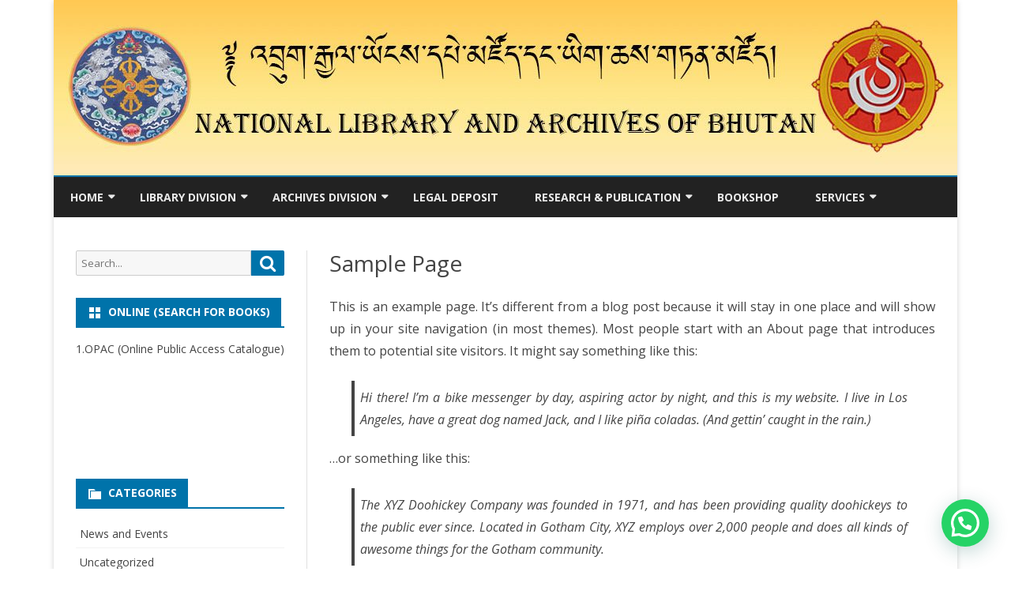

--- FILE ---
content_type: text/html; charset=UTF-8
request_url: https://www.library.gov.bt/sample-page/
body_size: 61612
content:
<!DOCTYPE html>
<html lang="en-US">
<head>
<meta charset="UTF-8" />
<meta name="viewport" content="width=device-width" />
<meta name="google-site-verification" content="hWDLiPFcTsU4fLTCvnUtaUvBMsoOt8SUdBU04zHR2oY" />
<meta name="google-site-verification" content="OaD57K7QkP6EcMiO-H1bbLLXS7T19z9DhEoaP-Rnzh4" />
<link rel="profile" href="http://gmpg.org/xfn/11" />
<link rel="pingback" href="https://www.library.gov.bt/xmlrpc.php" />
<title>Sample Page &#8211; The National Library and Archives of Bhutan</title>
<meta name='robots' content='max-image-preview:large' />
<link rel='dns-prefetch' href='//fonts.googleapis.com' />
<link href='https://fonts.gstatic.com' crossorigin rel='preconnect' />
<link rel="alternate" type="application/rss+xml" title="The National Library and Archives of Bhutan &raquo; Feed" href="https://www.library.gov.bt/feed/" />
<link rel="alternate" type="application/rss+xml" title="The National Library and Archives of Bhutan &raquo; Comments Feed" href="https://www.library.gov.bt/comments/feed/" />
<link rel="alternate" type="application/rss+xml" title="The National Library and Archives of Bhutan &raquo; Sample Page Comments Feed" href="https://www.library.gov.bt/sample-page/feed/" />
<link rel="alternate" title="oEmbed (JSON)" type="application/json+oembed" href="https://www.library.gov.bt/wp-json/oembed/1.0/embed?url=https%3A%2F%2Fwww.library.gov.bt%2Fsample-page%2F" />
<link rel="alternate" title="oEmbed (XML)" type="text/xml+oembed" href="https://www.library.gov.bt/wp-json/oembed/1.0/embed?url=https%3A%2F%2Fwww.library.gov.bt%2Fsample-page%2F&#038;format=xml" />
<style id='wp-img-auto-sizes-contain-inline-css' type='text/css'>
img:is([sizes=auto i],[sizes^="auto," i]){contain-intrinsic-size:3000px 1500px}
/*# sourceURL=wp-img-auto-sizes-contain-inline-css */
</style>
<style id='wp-emoji-styles-inline-css' type='text/css'>

	img.wp-smiley, img.emoji {
		display: inline !important;
		border: none !important;
		box-shadow: none !important;
		height: 1em !important;
		width: 1em !important;
		margin: 0 0.07em !important;
		vertical-align: -0.1em !important;
		background: none !important;
		padding: 0 !important;
	}
/*# sourceURL=wp-emoji-styles-inline-css */
</style>
<style id='wp-block-library-inline-css' type='text/css'>
:root{--wp-block-synced-color:#7a00df;--wp-block-synced-color--rgb:122,0,223;--wp-bound-block-color:var(--wp-block-synced-color);--wp-editor-canvas-background:#ddd;--wp-admin-theme-color:#007cba;--wp-admin-theme-color--rgb:0,124,186;--wp-admin-theme-color-darker-10:#006ba1;--wp-admin-theme-color-darker-10--rgb:0,107,160.5;--wp-admin-theme-color-darker-20:#005a87;--wp-admin-theme-color-darker-20--rgb:0,90,135;--wp-admin-border-width-focus:2px}@media (min-resolution:192dpi){:root{--wp-admin-border-width-focus:1.5px}}.wp-element-button{cursor:pointer}:root .has-very-light-gray-background-color{background-color:#eee}:root .has-very-dark-gray-background-color{background-color:#313131}:root .has-very-light-gray-color{color:#eee}:root .has-very-dark-gray-color{color:#313131}:root .has-vivid-green-cyan-to-vivid-cyan-blue-gradient-background{background:linear-gradient(135deg,#00d084,#0693e3)}:root .has-purple-crush-gradient-background{background:linear-gradient(135deg,#34e2e4,#4721fb 50%,#ab1dfe)}:root .has-hazy-dawn-gradient-background{background:linear-gradient(135deg,#faaca8,#dad0ec)}:root .has-subdued-olive-gradient-background{background:linear-gradient(135deg,#fafae1,#67a671)}:root .has-atomic-cream-gradient-background{background:linear-gradient(135deg,#fdd79a,#004a59)}:root .has-nightshade-gradient-background{background:linear-gradient(135deg,#330968,#31cdcf)}:root .has-midnight-gradient-background{background:linear-gradient(135deg,#020381,#2874fc)}:root{--wp--preset--font-size--normal:16px;--wp--preset--font-size--huge:42px}.has-regular-font-size{font-size:1em}.has-larger-font-size{font-size:2.625em}.has-normal-font-size{font-size:var(--wp--preset--font-size--normal)}.has-huge-font-size{font-size:var(--wp--preset--font-size--huge)}.has-text-align-center{text-align:center}.has-text-align-left{text-align:left}.has-text-align-right{text-align:right}.has-fit-text{white-space:nowrap!important}#end-resizable-editor-section{display:none}.aligncenter{clear:both}.items-justified-left{justify-content:flex-start}.items-justified-center{justify-content:center}.items-justified-right{justify-content:flex-end}.items-justified-space-between{justify-content:space-between}.screen-reader-text{border:0;clip-path:inset(50%);height:1px;margin:-1px;overflow:hidden;padding:0;position:absolute;width:1px;word-wrap:normal!important}.screen-reader-text:focus{background-color:#ddd;clip-path:none;color:#444;display:block;font-size:1em;height:auto;left:5px;line-height:normal;padding:15px 23px 14px;text-decoration:none;top:5px;width:auto;z-index:100000}html :where(.has-border-color){border-style:solid}html :where([style*=border-top-color]){border-top-style:solid}html :where([style*=border-right-color]){border-right-style:solid}html :where([style*=border-bottom-color]){border-bottom-style:solid}html :where([style*=border-left-color]){border-left-style:solid}html :where([style*=border-width]){border-style:solid}html :where([style*=border-top-width]){border-top-style:solid}html :where([style*=border-right-width]){border-right-style:solid}html :where([style*=border-bottom-width]){border-bottom-style:solid}html :where([style*=border-left-width]){border-left-style:solid}html :where(img[class*=wp-image-]){height:auto;max-width:100%}:where(figure){margin:0 0 1em}html :where(.is-position-sticky){--wp-admin--admin-bar--position-offset:var(--wp-admin--admin-bar--height,0px)}@media screen and (max-width:600px){html :where(.is-position-sticky){--wp-admin--admin-bar--position-offset:0px}}

/*# sourceURL=wp-block-library-inline-css */
</style><style id='wp-block-paragraph-inline-css' type='text/css'>
.is-small-text{font-size:.875em}.is-regular-text{font-size:1em}.is-large-text{font-size:2.25em}.is-larger-text{font-size:3em}.has-drop-cap:not(:focus):first-letter{float:left;font-size:8.4em;font-style:normal;font-weight:100;line-height:.68;margin:.05em .1em 0 0;text-transform:uppercase}body.rtl .has-drop-cap:not(:focus):first-letter{float:none;margin-left:.1em}p.has-drop-cap.has-background{overflow:hidden}:root :where(p.has-background){padding:1.25em 2.375em}:where(p.has-text-color:not(.has-link-color)) a{color:inherit}p.has-text-align-left[style*="writing-mode:vertical-lr"],p.has-text-align-right[style*="writing-mode:vertical-rl"]{rotate:180deg}
/*# sourceURL=https://www.library.gov.bt/wp-includes/blocks/paragraph/style.min.css */
</style>
<style id='wp-block-quote-inline-css' type='text/css'>
.wp-block-quote{box-sizing:border-box;overflow-wrap:break-word}.wp-block-quote.is-large:where(:not(.is-style-plain)),.wp-block-quote.is-style-large:where(:not(.is-style-plain)){margin-bottom:1em;padding:0 1em}.wp-block-quote.is-large:where(:not(.is-style-plain)) p,.wp-block-quote.is-style-large:where(:not(.is-style-plain)) p{font-size:1.5em;font-style:italic;line-height:1.6}.wp-block-quote.is-large:where(:not(.is-style-plain)) cite,.wp-block-quote.is-large:where(:not(.is-style-plain)) footer,.wp-block-quote.is-style-large:where(:not(.is-style-plain)) cite,.wp-block-quote.is-style-large:where(:not(.is-style-plain)) footer{font-size:1.125em;text-align:right}.wp-block-quote>cite{display:block}
/*# sourceURL=https://www.library.gov.bt/wp-includes/blocks/quote/style.min.css */
</style>
<style id='wp-block-quote-theme-inline-css' type='text/css'>
.wp-block-quote{border-left:.25em solid;margin:0 0 1.75em;padding-left:1em}.wp-block-quote cite,.wp-block-quote footer{color:currentColor;font-size:.8125em;font-style:normal;position:relative}.wp-block-quote:where(.has-text-align-right){border-left:none;border-right:.25em solid;padding-left:0;padding-right:1em}.wp-block-quote:where(.has-text-align-center){border:none;padding-left:0}.wp-block-quote.is-large,.wp-block-quote.is-style-large,.wp-block-quote:where(.is-style-plain){border:none}
/*# sourceURL=https://www.library.gov.bt/wp-includes/blocks/quote/theme.min.css */
</style>
<style id='global-styles-inline-css' type='text/css'>
:root{--wp--preset--aspect-ratio--square: 1;--wp--preset--aspect-ratio--4-3: 4/3;--wp--preset--aspect-ratio--3-4: 3/4;--wp--preset--aspect-ratio--3-2: 3/2;--wp--preset--aspect-ratio--2-3: 2/3;--wp--preset--aspect-ratio--16-9: 16/9;--wp--preset--aspect-ratio--9-16: 9/16;--wp--preset--color--black: #000000;--wp--preset--color--cyan-bluish-gray: #abb8c3;--wp--preset--color--white: #fff;--wp--preset--color--pale-pink: #f78da7;--wp--preset--color--vivid-red: #cf2e2e;--wp--preset--color--luminous-vivid-orange: #ff6900;--wp--preset--color--luminous-vivid-amber: #fcb900;--wp--preset--color--light-green-cyan: #7bdcb5;--wp--preset--color--vivid-green-cyan: #00d084;--wp--preset--color--pale-cyan-blue: #8ed1fc;--wp--preset--color--vivid-cyan-blue: #0693e3;--wp--preset--color--vivid-purple: #9b51e0;--wp--preset--color--theme-color: #00BCD5;--wp--preset--color--dark-gray: #333;--wp--preset--color--medium-gray: #999;--wp--preset--color--light-gray: #f2f2f2;--wp--preset--gradient--vivid-cyan-blue-to-vivid-purple: linear-gradient(135deg,rgb(6,147,227) 0%,rgb(155,81,224) 100%);--wp--preset--gradient--light-green-cyan-to-vivid-green-cyan: linear-gradient(135deg,rgb(122,220,180) 0%,rgb(0,208,130) 100%);--wp--preset--gradient--luminous-vivid-amber-to-luminous-vivid-orange: linear-gradient(135deg,rgb(252,185,0) 0%,rgb(255,105,0) 100%);--wp--preset--gradient--luminous-vivid-orange-to-vivid-red: linear-gradient(135deg,rgb(255,105,0) 0%,rgb(207,46,46) 100%);--wp--preset--gradient--very-light-gray-to-cyan-bluish-gray: linear-gradient(135deg,rgb(238,238,238) 0%,rgb(169,184,195) 100%);--wp--preset--gradient--cool-to-warm-spectrum: linear-gradient(135deg,rgb(74,234,220) 0%,rgb(151,120,209) 20%,rgb(207,42,186) 40%,rgb(238,44,130) 60%,rgb(251,105,98) 80%,rgb(254,248,76) 100%);--wp--preset--gradient--blush-light-purple: linear-gradient(135deg,rgb(255,206,236) 0%,rgb(152,150,240) 100%);--wp--preset--gradient--blush-bordeaux: linear-gradient(135deg,rgb(254,205,165) 0%,rgb(254,45,45) 50%,rgb(107,0,62) 100%);--wp--preset--gradient--luminous-dusk: linear-gradient(135deg,rgb(255,203,112) 0%,rgb(199,81,192) 50%,rgb(65,88,208) 100%);--wp--preset--gradient--pale-ocean: linear-gradient(135deg,rgb(255,245,203) 0%,rgb(182,227,212) 50%,rgb(51,167,181) 100%);--wp--preset--gradient--electric-grass: linear-gradient(135deg,rgb(202,248,128) 0%,rgb(113,206,126) 100%);--wp--preset--gradient--midnight: linear-gradient(135deg,rgb(2,3,129) 0%,rgb(40,116,252) 100%);--wp--preset--font-size--small: 12px;--wp--preset--font-size--medium: 20px;--wp--preset--font-size--large: 20px;--wp--preset--font-size--x-large: 42px;--wp--preset--font-size--normal: 16px;--wp--preset--font-size--huge: 24px;--wp--preset--spacing--20: 0.44rem;--wp--preset--spacing--30: 0.67rem;--wp--preset--spacing--40: 1rem;--wp--preset--spacing--50: 1.5rem;--wp--preset--spacing--60: 2.25rem;--wp--preset--spacing--70: 3.38rem;--wp--preset--spacing--80: 5.06rem;--wp--preset--shadow--natural: 6px 6px 9px rgba(0, 0, 0, 0.2);--wp--preset--shadow--deep: 12px 12px 50px rgba(0, 0, 0, 0.4);--wp--preset--shadow--sharp: 6px 6px 0px rgba(0, 0, 0, 0.2);--wp--preset--shadow--outlined: 6px 6px 0px -3px rgb(255, 255, 255), 6px 6px rgb(0, 0, 0);--wp--preset--shadow--crisp: 6px 6px 0px rgb(0, 0, 0);}:where(.is-layout-flex){gap: 0.5em;}:where(.is-layout-grid){gap: 0.5em;}body .is-layout-flex{display: flex;}.is-layout-flex{flex-wrap: wrap;align-items: center;}.is-layout-flex > :is(*, div){margin: 0;}body .is-layout-grid{display: grid;}.is-layout-grid > :is(*, div){margin: 0;}:where(.wp-block-columns.is-layout-flex){gap: 2em;}:where(.wp-block-columns.is-layout-grid){gap: 2em;}:where(.wp-block-post-template.is-layout-flex){gap: 1.25em;}:where(.wp-block-post-template.is-layout-grid){gap: 1.25em;}.has-black-color{color: var(--wp--preset--color--black) !important;}.has-cyan-bluish-gray-color{color: var(--wp--preset--color--cyan-bluish-gray) !important;}.has-white-color{color: var(--wp--preset--color--white) !important;}.has-pale-pink-color{color: var(--wp--preset--color--pale-pink) !important;}.has-vivid-red-color{color: var(--wp--preset--color--vivid-red) !important;}.has-luminous-vivid-orange-color{color: var(--wp--preset--color--luminous-vivid-orange) !important;}.has-luminous-vivid-amber-color{color: var(--wp--preset--color--luminous-vivid-amber) !important;}.has-light-green-cyan-color{color: var(--wp--preset--color--light-green-cyan) !important;}.has-vivid-green-cyan-color{color: var(--wp--preset--color--vivid-green-cyan) !important;}.has-pale-cyan-blue-color{color: var(--wp--preset--color--pale-cyan-blue) !important;}.has-vivid-cyan-blue-color{color: var(--wp--preset--color--vivid-cyan-blue) !important;}.has-vivid-purple-color{color: var(--wp--preset--color--vivid-purple) !important;}.has-black-background-color{background-color: var(--wp--preset--color--black) !important;}.has-cyan-bluish-gray-background-color{background-color: var(--wp--preset--color--cyan-bluish-gray) !important;}.has-white-background-color{background-color: var(--wp--preset--color--white) !important;}.has-pale-pink-background-color{background-color: var(--wp--preset--color--pale-pink) !important;}.has-vivid-red-background-color{background-color: var(--wp--preset--color--vivid-red) !important;}.has-luminous-vivid-orange-background-color{background-color: var(--wp--preset--color--luminous-vivid-orange) !important;}.has-luminous-vivid-amber-background-color{background-color: var(--wp--preset--color--luminous-vivid-amber) !important;}.has-light-green-cyan-background-color{background-color: var(--wp--preset--color--light-green-cyan) !important;}.has-vivid-green-cyan-background-color{background-color: var(--wp--preset--color--vivid-green-cyan) !important;}.has-pale-cyan-blue-background-color{background-color: var(--wp--preset--color--pale-cyan-blue) !important;}.has-vivid-cyan-blue-background-color{background-color: var(--wp--preset--color--vivid-cyan-blue) !important;}.has-vivid-purple-background-color{background-color: var(--wp--preset--color--vivid-purple) !important;}.has-black-border-color{border-color: var(--wp--preset--color--black) !important;}.has-cyan-bluish-gray-border-color{border-color: var(--wp--preset--color--cyan-bluish-gray) !important;}.has-white-border-color{border-color: var(--wp--preset--color--white) !important;}.has-pale-pink-border-color{border-color: var(--wp--preset--color--pale-pink) !important;}.has-vivid-red-border-color{border-color: var(--wp--preset--color--vivid-red) !important;}.has-luminous-vivid-orange-border-color{border-color: var(--wp--preset--color--luminous-vivid-orange) !important;}.has-luminous-vivid-amber-border-color{border-color: var(--wp--preset--color--luminous-vivid-amber) !important;}.has-light-green-cyan-border-color{border-color: var(--wp--preset--color--light-green-cyan) !important;}.has-vivid-green-cyan-border-color{border-color: var(--wp--preset--color--vivid-green-cyan) !important;}.has-pale-cyan-blue-border-color{border-color: var(--wp--preset--color--pale-cyan-blue) !important;}.has-vivid-cyan-blue-border-color{border-color: var(--wp--preset--color--vivid-cyan-blue) !important;}.has-vivid-purple-border-color{border-color: var(--wp--preset--color--vivid-purple) !important;}.has-vivid-cyan-blue-to-vivid-purple-gradient-background{background: var(--wp--preset--gradient--vivid-cyan-blue-to-vivid-purple) !important;}.has-light-green-cyan-to-vivid-green-cyan-gradient-background{background: var(--wp--preset--gradient--light-green-cyan-to-vivid-green-cyan) !important;}.has-luminous-vivid-amber-to-luminous-vivid-orange-gradient-background{background: var(--wp--preset--gradient--luminous-vivid-amber-to-luminous-vivid-orange) !important;}.has-luminous-vivid-orange-to-vivid-red-gradient-background{background: var(--wp--preset--gradient--luminous-vivid-orange-to-vivid-red) !important;}.has-very-light-gray-to-cyan-bluish-gray-gradient-background{background: var(--wp--preset--gradient--very-light-gray-to-cyan-bluish-gray) !important;}.has-cool-to-warm-spectrum-gradient-background{background: var(--wp--preset--gradient--cool-to-warm-spectrum) !important;}.has-blush-light-purple-gradient-background{background: var(--wp--preset--gradient--blush-light-purple) !important;}.has-blush-bordeaux-gradient-background{background: var(--wp--preset--gradient--blush-bordeaux) !important;}.has-luminous-dusk-gradient-background{background: var(--wp--preset--gradient--luminous-dusk) !important;}.has-pale-ocean-gradient-background{background: var(--wp--preset--gradient--pale-ocean) !important;}.has-electric-grass-gradient-background{background: var(--wp--preset--gradient--electric-grass) !important;}.has-midnight-gradient-background{background: var(--wp--preset--gradient--midnight) !important;}.has-small-font-size{font-size: var(--wp--preset--font-size--small) !important;}.has-medium-font-size{font-size: var(--wp--preset--font-size--medium) !important;}.has-large-font-size{font-size: var(--wp--preset--font-size--large) !important;}.has-x-large-font-size{font-size: var(--wp--preset--font-size--x-large) !important;}
/*# sourceURL=global-styles-inline-css */
</style>

<style id='classic-theme-styles-inline-css' type='text/css'>
/*! This file is auto-generated */
.wp-block-button__link{color:#fff;background-color:#32373c;border-radius:9999px;box-shadow:none;text-decoration:none;padding:calc(.667em + 2px) calc(1.333em + 2px);font-size:1.125em}.wp-block-file__button{background:#32373c;color:#fff;text-decoration:none}
/*# sourceURL=/wp-includes/css/classic-themes.min.css */
</style>
<link rel='stylesheet' id='SFSImainCss-css' href='https://www.library.gov.bt/wp-content/plugins/ultimate-social-media-icons/css/sfsi-style.css?ver=2.7.5' type='text/css' media='all' />
<link rel='stylesheet' id='ribosome-fonts-css' href='https://fonts.googleapis.com/css?family=Open+Sans:400italic,700italic,400,700&#038;subset=latin,latin-ext' type='text/css' media='all' />
<link rel='stylesheet' id='ribosome-style-css' href='https://www.library.gov.bt/wp-content/themes/ribosome/style.css?ver=2.5.0' type='text/css' media='all' />
<link rel='stylesheet' id='ribosome-block-style-css' href='https://www.library.gov.bt/wp-content/themes/ribosome/css/blocks.css?ver=2.5.0' type='text/css' media='all' />
<link rel='stylesheet' id='dashicons-css' href='https://www.library.gov.bt/wp-includes/css/dashicons.min.css?ver=6.9' type='text/css' media='all' />
<link rel='stylesheet' id='font-awesome-css' href='https://www.library.gov.bt/wp-content/themes/ribosome/css/font-awesome-4.7.0/css/font-awesome.min.css?ver=6.9' type='text/css' media='all' />
<link rel='stylesheet' id='joinchat-css' href='https://www.library.gov.bt/wp-content/plugins/creame-whatsapp-me/public/css/joinchat-btn.min.css?ver=4.5.9' type='text/css' media='all' />
<script type="text/javascript" src="https://www.library.gov.bt/wp-includes/js/jquery/jquery.min.js?ver=3.7.1" id="jquery-core-js"></script>
<script type="text/javascript" src="https://www.library.gov.bt/wp-includes/js/jquery/jquery-migrate.min.js?ver=3.4.1" id="jquery-migrate-js"></script>
<link rel="https://api.w.org/" href="https://www.library.gov.bt/wp-json/" /><link rel="alternate" title="JSON" type="application/json" href="https://www.library.gov.bt/wp-json/wp/v2/pages/2" /><link rel="EditURI" type="application/rsd+xml" title="RSD" href="https://www.library.gov.bt/xmlrpc.php?rsd" />
<meta name="generator" content="WordPress 6.9" />
<link rel="canonical" href="https://www.library.gov.bt/sample-page/" />
<link rel='shortlink' href='https://www.library.gov.bt/?p=2' />
<meta name="follow.[base64]" content="1g1QFlQSE8q5MuNb4hf7"/>	<style type='text/css'>
		a {color: #0073AA;}
	a:hover {color: #0073AA;}
	.social-icon-wrapper a:hover {color: #0073AA;}
	.toggle-search {color: #0073AA;}
	.prefix-widget-title {color: #0073AA;}
	.sub-title a:hover {color:#0073AA;}
	.entry-content a:visited,.comment-content a:visited {color:#0073AA;}
	button, input[type="submit"], input[type="button"], input[type="reset"] {background-color:#0073AA !important;}
	.bypostauthor cite span {background-color:#0073AA;}
	.entry-header .entry-title a:hover {color:#0073AA ;}
	.archive-header {border-left-color:#0073AA;}
	.main-navigation .current-menu-item > a,
	.main-navigation .current-menu-ancestor > a,
	.main-navigation .current_page_item > a,
	.main-navigation .current_page_ancestor > a {color: #0073AA;}
	.main-navigation li a:hover  {color: #0073AA;}

	.widget-area .widget a:hover {
		color: #0073AA !important;
	}
	footer[role="contentinfo"] a:hover {
		color: #0073AA;
	}
	.author-info a {color: #0073AA;}
	.entry-meta a:hover {
	color: #0073AA;
	}
	.format-status .entry-header header a:hover {
		color: #0073AA;
	}
	.comments-area article header a:hover {
		color: #0073AA;
	}
	a.comment-reply-link:hover,
	a.comment-edit-link:hover {
		color: #0073AA;
	}
	.currenttext, .paginacion a:hover {background-color:#0073AA;}
	.aside{border-left-color:#0073AA !important;}
	blockquote{border-left-color:#0073AA;}
	.logo-header-wrapper{background-color:#0073AA;}
	h3.cabeceras-fp {border-bottom-color:#0073AA;}
	.encabezados-front-page {background-color:#0073AA;}
	.icono-caja-destacados {color: #0073AA;}
	.enlace-caja-destacados:hover {background-color: #0073AA;}
	h2.comments-title {border-left-color:#0073AA;}
	/* Gutenberg */
	.has-theme-color-color,
	a.has-theme-color-color:hover {
		color: #0073AA;
	}
	.has-theme-color-background-color {
		background-color:#0073AA;
	}

			.top-bar {
			background-color: #0073AA;
		}
		.social-icon-wrapper a:hover {
			color:#fff;
		}
	
			.blog-info-sin-imagen {background-color: #0073AA;}
	
			.widget-title-tab{
			background-color:#0073AA;
			color:#fff;
		}
		.widget-title-tab a.rsswidget{color:#fff !important;}
		h3.widget-title { border-bottom:2px solid #0073AA;}
	
	
			.main-navigation {border-top:2px solid #0073AA}
	
	
			.logo-header-wrapper {background-color:#ffffff;}
	
	
			.entry-content {
			text-align:justify;
		}
	
		body.custom-font-enabled {font-family: "Open Sans", Arial, Verdana;}

	
	@media screen and (min-width: 768px) {
			.excerpt-wrapper{border-left:2px solid #0073AA;}
	
	
		.main-navigation ul.nav-menu,
		.main-navigation div.nav-menu > ul {
			background-color:#222222;
			border-top:none;
			border-bottom:none;
		}
		.main-navigation li a {
			color:#EAEAEA;
		}
		.main-navigation li ul li a {
			color:#444;
		}

		.main-navigation li ul li a {
			background-color:#222222;
			color:#eaeaea;
			border-bottom-color:#444444;
		}
		.main-navigation li ul li a:hover {
			background-color:#222222;
			color:#0073AA;
		}

	
		}
	</style>

<link rel="icon" href="https://www.library.gov.bt/wp-content/uploads/2021/12/cropped-logo-32x32.png" sizes="32x32" />
<link rel="icon" href="https://www.library.gov.bt/wp-content/uploads/2021/12/cropped-logo-192x192.png" sizes="192x192" />
<link rel="apple-touch-icon" href="https://www.library.gov.bt/wp-content/uploads/2021/12/cropped-logo-180x180.png" />
<meta name="msapplication-TileImage" content="https://www.library.gov.bt/wp-content/uploads/2021/12/cropped-logo-270x270.png" />
</head>

<body class="wp-singular page-template-default page page-id-2 wp-embed-responsive wp-theme-ribosome sfsi_actvite_theme_flat custom-font-enabled single-author">

<div id="page" class="hfeed site">

	<header id="masthead" class="site-header" role="banner">

		<div class="image-header-wrapper">
			<a href="https://www.library.gov.bt/"><img src="https://www.library.gov.bt/wp-content/uploads/2021/11/cropped-header2-fin.jpg" class="header-image" width="1144" height="222" alt="The National Library and Archives of Bhutan" /></a>
			</div><!-- .logo-header-wrapper or .image-header-wrapper -->

						<div class="boton-menu-movil-sin-top-bar">MENU</div>
			<div style="position:relative">
				
<div id="menu-movil">
	<div class="search-form-movil">
		<form method="get" id="searchform-movil" action="https://www.library.gov.bt/">
			<label for="s" class="assistive-text">Search</label>
			<input type="search" class="txt-search-movil" placeholder="Search..." name="s" id="s" />
			<input type="submit" name="submit" id="btn-search-movil" value="Search" />
		</form>
	</div><!-- search-form-movil -->
	<div class="menu-movil-enlaces">
		<div class="menu-menu-1-container"><ul id="menu-menu-1" class="nav-menu"><li id="menu-item-239" class="menu-item menu-item-type-custom menu-item-object-custom menu-item-home menu-item-has-children menu-item-239"><a href="http://www.library.gov.bt/">Home</a>
<ul class="sub-menu">
	<li id="menu-item-349" class="menu-item menu-item-type-custom menu-item-object-custom menu-item-has-children menu-item-349"><a>About us</a>
	<ul class="sub-menu">
		<li id="menu-item-354" class="menu-item menu-item-type-post_type menu-item-object-page menu-item-354"><a href="https://www.library.gov.bt/background-history/">Background History</a></li>
		<li id="menu-item-240" class="menu-item menu-item-type-post_type menu-item-object-page menu-item-240"><a href="https://www.library.gov.bt/about-us/">Vision &#038; Mission</a></li>
		<li id="menu-item-355" class="menu-item menu-item-type-post_type menu-item-object-page menu-item-355"><a href="https://www.library.gov.bt/core-functions-and-services/">Core Functions and Services</a></li>
		<li id="menu-item-360" class="menu-item menu-item-type-post_type menu-item-object-page menu-item-360"><a href="https://www.library.gov.bt/chronology-of-director/">Chronology of Director</a></li>
		<li id="menu-item-257" class="menu-item menu-item-type-post_type menu-item-object-page menu-item-257"><a href="https://www.library.gov.bt/organogram/">Organogram</a></li>
	</ul>
</li>
	<li id="menu-item-265" class="menu-item menu-item-type-post_type menu-item-object-page menu-item-265"><a href="https://www.library.gov.bt/tour-of-nlab/">Tour of NLAB</a></li>
	<li id="menu-item-987" class="menu-item menu-item-type-post_type menu-item-object-page menu-item-987"><a href="https://www.library.gov.bt/contact-us/">Contact us</a></li>
</ul>
</li>
<li id="menu-item-254" class="menu-item menu-item-type-post_type menu-item-object-page menu-item-has-children menu-item-254"><a href="https://www.library.gov.bt/library-division/">Library Division</a>
<ul class="sub-menu">
	<li id="menu-item-270" class="menu-item menu-item-type-custom menu-item-object-custom menu-item-has-children menu-item-270"><a>Choekey Section</a>
	<ul class="sub-menu">
		<li id="menu-item-243" class="menu-item menu-item-type-post_type menu-item-object-page menu-item-243"><a href="https://www.library.gov.bt/classification/">Classification</a></li>
		<li id="menu-item-245" class="menu-item menu-item-type-post_type menu-item-object-page menu-item-245"><a href="https://www.library.gov.bt/collections/">Collections</a></li>
	</ul>
</li>
	<li id="menu-item-271" class="menu-item menu-item-type-custom menu-item-object-custom menu-item-has-children menu-item-271"><a>Foreign Language Section</a>
	<ul class="sub-menu">
		<li id="menu-item-246" class="menu-item menu-item-type-post_type menu-item-object-page menu-item-246"><a href="https://www.library.gov.bt/collections-2/">Collections</a></li>
	</ul>
</li>
	<li id="menu-item-889" class="menu-item menu-item-type-custom menu-item-object-custom menu-item-889"><a href="https://ext.kb.dk/F/?func=file&#038;file_name=find-b&#038;local_base=bhu01&#038;con_lng=ENG">OPAC hosted at Denmark</a></li>
</ul>
</li>
<li id="menu-item-272" class="menu-item menu-item-type-custom menu-item-object-custom menu-item-has-children menu-item-272"><a href="https://www.library.gov.bt/archives/">Archives Division</a>
<ul class="sub-menu">
	<li id="menu-item-241" class="menu-item menu-item-type-post_type menu-item-object-page menu-item-241"><a href="https://www.library.gov.bt/archives-and-collections/">Archival collections</a></li>
	<li id="menu-item-247" class="menu-item menu-item-type-post_type menu-item-object-page menu-item-247"><a href="https://www.library.gov.bt/collections-a/">Woodblock Collections</a></li>
	<li id="menu-item-260" class="menu-item menu-item-type-post_type menu-item-object-page menu-item-260"><a href="https://www.library.gov.bt/record-conservation/">Conservation</a></li>
	<li id="menu-item-255" class="menu-item menu-item-type-post_type menu-item-object-page menu-item-255"><a href="https://www.library.gov.bt/microfilming/">Microfilming</a></li>
	<li id="menu-item-251" class="menu-item menu-item-type-post_type menu-item-object-page menu-item-251"><a href="https://www.library.gov.bt/fumigation/">Fumigation</a></li>
	<li id="menu-item-264" class="menu-item menu-item-type-post_type menu-item-object-page menu-item-264"><a href="https://www.library.gov.bt/survey-and-digitization/">Digitization</a></li>
	<li id="menu-item-268" class="menu-item menu-item-type-post_type menu-item-object-page menu-item-268"><a href="https://www.library.gov.bt/woodblock-craving-tradition-in-bhutan/">Woodblock Preservation</a></li>
	<li id="menu-item-559" class="menu-item menu-item-type-post_type menu-item-object-page menu-item-559"><a href="https://www.library.gov.bt/archival-survey-and-digitization/">Archival Survey and Digitization</a></li>
</ul>
</li>
<li id="menu-item-253" class="menu-item menu-item-type-post_type menu-item-object-page menu-item-253"><a href="https://www.library.gov.bt/legal-deposit-act-lda/">Legal Deposit</a></li>
<li id="menu-item-275" class="menu-item menu-item-type-custom menu-item-object-custom menu-item-has-children menu-item-275"><a>Research &#038; Publication</a>
<ul class="sub-menu">
	<li id="menu-item-261" class="menu-item menu-item-type-post_type menu-item-object-page menu-item-261"><a href="https://www.library.gov.bt/research/">Research</a></li>
	<li id="menu-item-365" class="menu-item menu-item-type-custom menu-item-object-custom menu-item-has-children menu-item-365"><a>ICH of Bhutan</a>
	<ul class="sub-menu">
		<li id="menu-item-584" class="menu-item menu-item-type-post_type menu-item-object-page menu-item-584"><a href="https://www.library.gov.bt/ich-mapping/">ICH Inventory and Database</a></li>
		<li id="menu-item-781" class="menu-item menu-item-type-post_type menu-item-object-page menu-item-781"><a href="https://www.library.gov.bt/bhutan-ichcap-south-korea-joint-project-on-ich/">Bhutan-ICHCAP (South Korea) Joint Project on ICH</a></li>
		<li id="menu-item-399" class="menu-item menu-item-type-post_type menu-item-object-page menu-item-399"><a href="https://www.library.gov.bt/festival/">Festival Research</a></li>
	</ul>
</li>
	<li id="menu-item-731" class="menu-item menu-item-type-post_type menu-item-object-page menu-item-731"><a href="https://www.library.gov.bt/publication3/">Publications</a></li>
</ul>
</li>
<li id="menu-item-242" class="menu-item menu-item-type-post_type menu-item-object-page menu-item-242"><a href="https://www.library.gov.bt/bookshop/">Bookshop</a></li>
<li id="menu-item-302" class="menu-item menu-item-type-custom menu-item-object-custom menu-item-has-children menu-item-302"><a>Services</a>
<ul class="sub-menu">
	<li id="menu-item-392" class="menu-item menu-item-type-post_type menu-item-object-page menu-item-392"><a href="https://www.library.gov.bt/reference-service/">Reference  Service</a></li>
	<li id="menu-item-391" class="menu-item menu-item-type-post_type menu-item-object-page menu-item-391"><a href="https://www.library.gov.bt/manuscript-conservation-service/">Manuscript conservation Service</a></li>
	<li id="menu-item-389" class="menu-item menu-item-type-post_type menu-item-object-page menu-item-389"><a href="https://www.library.gov.bt/fumigation-service/">Fumigation Service</a></li>
	<li id="menu-item-388" class="menu-item menu-item-type-post_type menu-item-object-page menu-item-388"><a href="https://www.library.gov.bt/basic-library-management-training-program/">Basic Library Management Training Program</a></li>
	<li id="menu-item-387" class="menu-item menu-item-type-post_type menu-item-object-page menu-item-387"><a href="https://www.library.gov.bt/print-heritage-museum-services/">Print Heritage Museum Services</a></li>
	<li id="menu-item-509" class="menu-item menu-item-type-post_type menu-item-object-page menu-item-509"><a href="https://www.library.gov.bt/woodblock-printing-services/">Woodblock printing services</a></li>
	<li id="menu-item-390" class="menu-item menu-item-type-post_type menu-item-object-page menu-item-390"><a href="https://www.library.gov.bt/microfilming-and-digitization-service/">Microfilming and Digitization Service</a></li>
</ul>
</li>
</ul></div>	</div>

	<div class="social-icon-wrapper-movil">
							<a href="https://twitter.com" title="Twitter" target="_blank"><i class="fa fa-twitter"></i></a> 
			
							<a href="" title="Facebook" target="_blank"><i class="fa fa-facebook"></i></a>
			
							<a href="https://plus.google.com" title="Google Plus" target="_blank"><i class="fa fa-google-plus"></i></a>
			
							<a href="https://linkedin.com" title="LindedIn" target="_blank"><i class="fa fa-linkedin"></i></a>
			
							<a href="https://youtube.com" title="YouTube" target="_blank"><i class="fa fa-youtube"></i></a>
			
							<a href="http://instagram.com" title="Instagram" target="_blank"><i class="fa fa-instagram"></i></a>
			
							<a href="https://pinterest.com" title="Pinterest" target="_blank"><i class="fa fa-pinterest"></i></a>
			
							<a href="https://www.whatsapp.com" title="WhatsApp" target="_blank"><i class="fa fa-whatsapp"></i></a>
			
							<a class="rss" href="http://wordpress.org" title="RSS" target="_blank"><i class="fa fa-rss"></i></a>			
					</div><!-- .social-icon-wrapper -->	
</div><!-- #menu-movil -->
			</div>
			
		<nav id="site-navigation" class="main-navigation" role="navigation">
			<a class="assistive-text" href="#content" title="Skip to content">Skip to content</a>
			<div class="menu-menu-1-container"><ul id="menu-menu-2" class="nav-menu"><li class="menu-item menu-item-type-custom menu-item-object-custom menu-item-home menu-item-has-children menu-item-239"><a href="http://www.library.gov.bt/">Home</a>
<ul class="sub-menu">
	<li class="menu-item menu-item-type-custom menu-item-object-custom menu-item-has-children menu-item-349"><a>About us</a>
	<ul class="sub-menu">
		<li class="menu-item menu-item-type-post_type menu-item-object-page menu-item-354"><a href="https://www.library.gov.bt/background-history/">Background History</a></li>
		<li class="menu-item menu-item-type-post_type menu-item-object-page menu-item-240"><a href="https://www.library.gov.bt/about-us/">Vision &#038; Mission</a></li>
		<li class="menu-item menu-item-type-post_type menu-item-object-page menu-item-355"><a href="https://www.library.gov.bt/core-functions-and-services/">Core Functions and Services</a></li>
		<li class="menu-item menu-item-type-post_type menu-item-object-page menu-item-360"><a href="https://www.library.gov.bt/chronology-of-director/">Chronology of Director</a></li>
		<li class="menu-item menu-item-type-post_type menu-item-object-page menu-item-257"><a href="https://www.library.gov.bt/organogram/">Organogram</a></li>
	</ul>
</li>
	<li class="menu-item menu-item-type-post_type menu-item-object-page menu-item-265"><a href="https://www.library.gov.bt/tour-of-nlab/">Tour of NLAB</a></li>
	<li class="menu-item menu-item-type-post_type menu-item-object-page menu-item-987"><a href="https://www.library.gov.bt/contact-us/">Contact us</a></li>
</ul>
</li>
<li class="menu-item menu-item-type-post_type menu-item-object-page menu-item-has-children menu-item-254"><a href="https://www.library.gov.bt/library-division/">Library Division</a>
<ul class="sub-menu">
	<li class="menu-item menu-item-type-custom menu-item-object-custom menu-item-has-children menu-item-270"><a>Choekey Section</a>
	<ul class="sub-menu">
		<li class="menu-item menu-item-type-post_type menu-item-object-page menu-item-243"><a href="https://www.library.gov.bt/classification/">Classification</a></li>
		<li class="menu-item menu-item-type-post_type menu-item-object-page menu-item-245"><a href="https://www.library.gov.bt/collections/">Collections</a></li>
	</ul>
</li>
	<li class="menu-item menu-item-type-custom menu-item-object-custom menu-item-has-children menu-item-271"><a>Foreign Language Section</a>
	<ul class="sub-menu">
		<li class="menu-item menu-item-type-post_type menu-item-object-page menu-item-246"><a href="https://www.library.gov.bt/collections-2/">Collections</a></li>
	</ul>
</li>
	<li class="menu-item menu-item-type-custom menu-item-object-custom menu-item-889"><a href="https://ext.kb.dk/F/?func=file&#038;file_name=find-b&#038;local_base=bhu01&#038;con_lng=ENG">OPAC hosted at Denmark</a></li>
</ul>
</li>
<li class="menu-item menu-item-type-custom menu-item-object-custom menu-item-has-children menu-item-272"><a href="https://www.library.gov.bt/archives/">Archives Division</a>
<ul class="sub-menu">
	<li class="menu-item menu-item-type-post_type menu-item-object-page menu-item-241"><a href="https://www.library.gov.bt/archives-and-collections/">Archival collections</a></li>
	<li class="menu-item menu-item-type-post_type menu-item-object-page menu-item-247"><a href="https://www.library.gov.bt/collections-a/">Woodblock Collections</a></li>
	<li class="menu-item menu-item-type-post_type menu-item-object-page menu-item-260"><a href="https://www.library.gov.bt/record-conservation/">Conservation</a></li>
	<li class="menu-item menu-item-type-post_type menu-item-object-page menu-item-255"><a href="https://www.library.gov.bt/microfilming/">Microfilming</a></li>
	<li class="menu-item menu-item-type-post_type menu-item-object-page menu-item-251"><a href="https://www.library.gov.bt/fumigation/">Fumigation</a></li>
	<li class="menu-item menu-item-type-post_type menu-item-object-page menu-item-264"><a href="https://www.library.gov.bt/survey-and-digitization/">Digitization</a></li>
	<li class="menu-item menu-item-type-post_type menu-item-object-page menu-item-268"><a href="https://www.library.gov.bt/woodblock-craving-tradition-in-bhutan/">Woodblock Preservation</a></li>
	<li class="menu-item menu-item-type-post_type menu-item-object-page menu-item-559"><a href="https://www.library.gov.bt/archival-survey-and-digitization/">Archival Survey and Digitization</a></li>
</ul>
</li>
<li class="menu-item menu-item-type-post_type menu-item-object-page menu-item-253"><a href="https://www.library.gov.bt/legal-deposit-act-lda/">Legal Deposit</a></li>
<li class="menu-item menu-item-type-custom menu-item-object-custom menu-item-has-children menu-item-275"><a>Research &#038; Publication</a>
<ul class="sub-menu">
	<li class="menu-item menu-item-type-post_type menu-item-object-page menu-item-261"><a href="https://www.library.gov.bt/research/">Research</a></li>
	<li class="menu-item menu-item-type-custom menu-item-object-custom menu-item-has-children menu-item-365"><a>ICH of Bhutan</a>
	<ul class="sub-menu">
		<li class="menu-item menu-item-type-post_type menu-item-object-page menu-item-584"><a href="https://www.library.gov.bt/ich-mapping/">ICH Inventory and Database</a></li>
		<li class="menu-item menu-item-type-post_type menu-item-object-page menu-item-781"><a href="https://www.library.gov.bt/bhutan-ichcap-south-korea-joint-project-on-ich/">Bhutan-ICHCAP (South Korea) Joint Project on ICH</a></li>
		<li class="menu-item menu-item-type-post_type menu-item-object-page menu-item-399"><a href="https://www.library.gov.bt/festival/">Festival Research</a></li>
	</ul>
</li>
	<li class="menu-item menu-item-type-post_type menu-item-object-page menu-item-731"><a href="https://www.library.gov.bt/publication3/">Publications</a></li>
</ul>
</li>
<li class="menu-item menu-item-type-post_type menu-item-object-page menu-item-242"><a href="https://www.library.gov.bt/bookshop/">Bookshop</a></li>
<li class="menu-item menu-item-type-custom menu-item-object-custom menu-item-has-children menu-item-302"><a>Services</a>
<ul class="sub-menu">
	<li class="menu-item menu-item-type-post_type menu-item-object-page menu-item-392"><a href="https://www.library.gov.bt/reference-service/">Reference  Service</a></li>
	<li class="menu-item menu-item-type-post_type menu-item-object-page menu-item-391"><a href="https://www.library.gov.bt/manuscript-conservation-service/">Manuscript conservation Service</a></li>
	<li class="menu-item menu-item-type-post_type menu-item-object-page menu-item-389"><a href="https://www.library.gov.bt/fumigation-service/">Fumigation Service</a></li>
	<li class="menu-item menu-item-type-post_type menu-item-object-page menu-item-388"><a href="https://www.library.gov.bt/basic-library-management-training-program/">Basic Library Management Training Program</a></li>
	<li class="menu-item menu-item-type-post_type menu-item-object-page menu-item-387"><a href="https://www.library.gov.bt/print-heritage-museum-services/">Print Heritage Museum Services</a></li>
	<li class="menu-item menu-item-type-post_type menu-item-object-page menu-item-509"><a href="https://www.library.gov.bt/woodblock-printing-services/">Woodblock printing services</a></li>
	<li class="menu-item menu-item-type-post_type menu-item-object-page menu-item-390"><a href="https://www.library.gov.bt/microfilming-and-digitization-service/">Microfilming and Digitization Service</a></li>
</ul>
</li>
</ul></div>		</nav><!-- #site-navigation -->

	</header><!-- #masthead -->
	<div id="main" class="wrapper">
		

	

	<div id="primary" class="site-content">
		<div id="content" role="main">

							
	<article id="post-2" class="post-2 page type-page status-publish hentry">
		<header class="entry-header">
												<h1 class="entry-title">Sample Page</h1>
		</header>

		<div class="entry-content">
			
<p>This is an example page. It&#8217;s different from a blog post because it will stay in one place and will show up in your site navigation (in most themes). Most people start with an About page that introduces them to potential site visitors. It might say something like this:</p>



<blockquote class="wp-block-quote is-layout-flow wp-block-quote-is-layout-flow"><p>Hi there! I&#8217;m a bike messenger by day, aspiring actor by night, and this is my website. I live in Los Angeles, have a great dog named Jack, and I like pi&#241;a coladas. (And gettin&#8217; caught in the rain.)</p></blockquote>



<p>&#8230;or something like this:</p>



<blockquote class="wp-block-quote is-layout-flow wp-block-quote-is-layout-flow"><p>The XYZ Doohickey Company was founded in 1971, and has been providing quality doohickeys to the public ever since. Located in Gotham City, XYZ employs over 2,000 people and does all kinds of awesome things for the Gotham community.</p></blockquote>



<p>As a new WordPress user, you should go to <a href="http://library/wp-admin/">your dashboard</a> to delete this page and create new pages for your content. Have fun!</p>
		</div><!-- .entry-content -->
		<footer class="entry-meta">
					</footer><!-- .entry-meta -->
	</article><!-- #post -->
				
<div id="comments" class="comments-area">

	
	
	<div class="wrapper-form-comments">
		</div>

</div><!-- #comments .comments-area -->
			
		</div><!-- #content -->
	</div><!-- #primary -->


			<div id="secondary" class="widget-area" role="complementary">
			<aside id="search-2" class="widget widget_search">
<form role="search" method="get" class="search-form" action="https://www.library.gov.bt/">
	<label>
		<span class="screen-reader-text">Search for:</span>
		<input type="search" class="search-field" placeholder="Search..." value="" name="s" title="Search for:" />
	</label>
	<button type="submit" class="search-submit"><span class="screen-reader-text">Search</span></button>
</form>
</aside><aside id="text-4" class="widget widget_text"><h3 class="widget-title"><span class="widget-title-tab">Online (Search for books)</span></h3>			<div class="textwidget"><p>1.<a href="http://220.158.236.131/" target="_blank" rel="noopener">OPAC (Online Public Access Catalogue)</a></p>
<p><a href="https://surgaslots.it.com/" style="color:#FFFFFF;">Surga slot</a><br />
<a href="https://seputarjabar.com/" style="color:#FFFFFF;">sbobet</a><br />
<a href="https://royalkidu.bt/" style="color:#FFFFFF;">tigerasia88</a><br />
&nbsp;</p>
</div>
		</aside><aside id="categories-6" class="widget widget_categories"><h3 class="widget-title"><span class="widget-title-tab">Categories</span></h3>
			<ul>
					<li class="cat-item cat-item-3"><a href="https://www.library.gov.bt/category/news-and-events/">News and Events</a>
</li>
	<li class="cat-item cat-item-1"><a href="https://www.library.gov.bt/category/uncategorized/">Uncategorized</a>
</li>
			</ul>

			</aside><aside id="archives-2" class="widget widget_archive"><h3 class="widget-title"><span class="widget-title-tab">Archives</span></h3>
			<ul>
					<li><a href='https://www.library.gov.bt/2025/06/'>June 2025</a></li>
	<li><a href='https://www.library.gov.bt/2021/06/'>June 2021</a></li>
			</ul>

			</aside><aside id="text-5" class="widget widget_text"><h3 class="widget-title"><span class="widget-title-tab">Important quick Links</span></h3>			<div class="textwidget"><ol>
<li><a href="https://www.gov.bt/" target="_blank" rel="noopener">Ministry</a></li>
<li><a href="http://www.departmentofculture.gov.bt/" target="_blank" rel="noopener">Department of Culture</a></li>
<li><a href="https://www.bhutanstudies.org.bt/" target="_blank" rel="noopener">Centre for Bhutan Studies</a></li>
<li><a href="https://kuenselonline.com/" target="_blank" rel="noopener">Kuensel</a></li>
<li><a href="http://www.bhutan.gov.bt/" target="_blank" rel="noopener">Bhutan Portal</a></li>
</ol>
</div>
		</aside><aside id="rss-2" class="widget widget_rss"><h3 class="widget-title"><span class="widget-title-tab"><a class="rsswidget rss-widget-feed" href="http://www.bbs.bt/news"><img class="rss-widget-icon" style="border:0" width="14" height="14" src="https://www.library.gov.bt/wp-includes/images/rss.png" alt="RSS" loading="lazy" /></a> <a class="rsswidget rss-widget-title" href="https://www.bbs.bt/">BBS News</a></span></h3><ul><li><a class='rsswidget' href='https://www.bbs.bt/236706/'>His Holiness the Je Khenpo concludes spiritual tour</a> <span class="rss-date">December 19, 2025</span></li><li><a class='rsswidget' href='https://www.bbs.bt/236684/'>Establishment of first Upper-Air Observation Facility in Tsirang</a> <span class="rss-date">December 19, 2025</span></li><li><a class='rsswidget' href='https://www.bbs.bt/236686/'>New girls’ hostel to ease accommodation challenges at Faculty of Traditional Medicine</a> <span class="rss-date">December 19, 2025</span></li></ul></aside>		</div><!-- #secondary -->
	
	</div><!-- #main .wrapper -->
	<footer id="colophon" role="contentinfo">
		<div class="site-info">
			<div class="sfsi_widget sfsi_shortcode_container"><div class="norm_row sfsi_wDiv "  style="width:225px;text-align:left;"><div style='width:40px; height:40px;margin-left:5px;margin-bottom:5px; ' class='sfsi_wicons shuffeldiv ' ><div class='inerCnt'><a class=' sficn' data-effect='' target='_blank'  href='https://www.youtube.com/channel/UCaM49d9o-sXBoUAC4-0wYOg/videos' id='sfsiid_youtube_icon' style='width:40px;height:40px;opacity:1;background:#c33;'  ><img data-pin-nopin='true' alt='YouTube' title='YouTube' src='https://www.library.gov.bt/wp-content/plugins/ultimate-social-media-icons/images/icons_theme/flat/flat_youtube.png' width='40' height='40' style='' class='sfcm sfsi_wicon ' data-effect=''   /></a></div></div></div ><div id="sfsi_holder" class="sfsi_holders" style="position: relative; float: left;width:100%;z-index:-1;"></div ><script>window.addEventListener("sfsi_functions_loaded", function() 
			{
				if (typeof sfsi_widget_set == "function") {
					sfsi_widget_set();
				}
			}); </script><div style="clear: both;"></div></div>	
			<div class="credits credits-left">
			P.O. Box No. 185, Thimphu,      PABX: 324314, 333301.      Fax: 00975-2-322693.  <br />  
Research: 325316<br />
Email: library.bhutan@gmail.com <br />
<a href="https://hopechurchhouston.org/" style="color:#222222">istana slot</a> <br />
<a href="https://sohibslot.vip/" style="color:#222222">sohibslot</a>
<a href="https://www.hosseinta.com/" style="color:#222222">www.hosseinta.com</a>
<a href="https://www.theloftbarharbor.com/" style="color:#222222">theloftbarharbor.com</a>
<a href="https://toto-slot.whatisfullform.com/" style="color:#222222">toto-slot.whatisfullform.com</a>
<a href="https://www.thephoenixconcerts.org/" style="color:#222222">thephoenixconcerts.org</a>
<a href="https://www.southfarmspasture.org/" style="color:#222222">southfarmspasture.org</a>
<a href="https://www.keratinaepacolombia.com/" style="color:#222222">keratinaepacolombia.com</a>
<a href="https://www.hatchethousethrowing.com/" style="color:#222222">hatchethousethrowing.com</a>
<a href="https://www.italospizzamenu.com/" style="color:#222222">italospizzamenu.com</a>
<a href="https://dimensionalscanner.com/" style="color:#222222">dimensionalscanner.com</a>
<a href="https://www.fionagivens.com/" style="color:#222222">fionagivens.com</a>			</div>

			<div class="credits credits-center">
			Library: 328859 <br />
Archives: 329140 <br />
Bookshop:  328130/17612532 <br />
<a href="https://dpcperadijaksel.or.id/" style="color:#222222">slot777</a> <br />
<a href="http://myhome.web.id/" style="color:#222222">http://myhome.web.id/</a>
<a href="https://taqueriaperiban.com/" style="color:#222222">taqueriaperiban.com</a>
<a href="https://www.seasideinverted.com/" style="color:#222222">seasideinverted.com</a>
<a href="https://www.back40trailrace.com/" style="color:#222222">back40trailrace.com</a>
<a href="https://duckworthsgloucester.com/" style="color:#222222">duckworthsgloucester.com</a>
<a href="https://www.chateaudesaintejalle.com/" style="color:#222222">chateaudesaintejalle.com</a>
<a href="https://thehumanunleashed.com/" style="color:#222222">thehumanunleashed.com</a>
<a href="https://sgmodels.net/" style="color:#222222">sgmodels.net</a>			</div>
		
		</div><!-- .site-info -->
        			</footer><!-- #colophon -->
</div><!-- #page -->

	<div class="ir-arriba"><i class="fa fa-arrow-up"></i></div>
	<script type="speculationrules">
{"prefetch":[{"source":"document","where":{"and":[{"href_matches":"/*"},{"not":{"href_matches":["/wp-*.php","/wp-admin/*","/wp-content/uploads/*","/wp-content/*","/wp-content/plugins/*","/wp-content/themes/ribosome/*","/*\\?(.+)"]}},{"not":{"selector_matches":"a[rel~=\"nofollow\"]"}},{"not":{"selector_matches":".no-prefetch, .no-prefetch a"}}]},"eagerness":"conservative"}]}
</script>
<script>
window.addEventListener('sfsi_functions_loaded', function() {
    if (typeof sfsi_responsive_toggle == 'function') {
        sfsi_responsive_toggle(0);
        // console.log('sfsi_responsive_toggle');

    }
})
</script>
    <script>
        window.addEventListener('sfsi_functions_loaded', function() {
            if (typeof sfsi_plugin_version == 'function') {
                sfsi_plugin_version(2.75);
            }
        });

        function sfsi_processfurther(ref) {
            var feed_id = '[base64]';
            var feedtype = 8;
            var email = jQuery(ref).find('input[name="email"]').val();
            var filter = /^([a-zA-Z0-9_\.\-])+\@(([a-zA-Z0-9\-])+\.)+([a-zA-Z0-9]{2,4})+$/;
            if ((email != "Enter your email") && (filter.test(email))) {
                if (feedtype == "8") {
                    var url = "https://api.follow.it/subscription-form/" + feed_id + "/" + feedtype;
                    window.open(url, "popupwindow", "scrollbars=yes,width=1080,height=760");
                    return true;
                }
            } else {
                alert("Please enter email address");
                jQuery(ref).find('input[name="email"]').focus();
                return false;
            }
        }
    </script>
    <style type="text/css" aria-selected="true">
        .sfsi_subscribe_Popinner {
            width: 100% !important;

            height: auto !important;

            padding: 18px 0px !important;

            background-color: #ffffff !important;
        }
        .sfsi_subscribe_Popinner form {
            margin: 0 20px !important;
        }
        .sfsi_subscribe_Popinner h5 {
            font-family: Helvetica,Arial,sans-serif !important;

            font-weight: bold !important;

            color: #000000 !important;

            font-size: 16px !important;

            text-align: center !important;
            margin: 0 0 10px !important;
            padding: 0 !important;
        }
        .sfsi_subscription_form_field {
            margin: 5px 0 !important;
            width: 100% !important;
            display: inline-flex;
            display: -webkit-inline-flex;
        }

        .sfsi_subscription_form_field input {
            width: 100% !important;
            padding: 10px 0px !important;
        }

        .sfsi_subscribe_Popinner input[type=email] {
            font-family: Helvetica,Arial,sans-serif !important;

            font-style: normal !important;

            color:  !important;

            font-size: 14px !important;

            text-align: center !important;
        }

        .sfsi_subscribe_Popinner input[type=email]::-webkit-input-placeholder {

            font-family: Helvetica,Arial,sans-serif !important;

            font-style: normal !important;

            color:  !important;

            font-size: 14px !important;

            text-align: center !important;
        }
        .sfsi_subscribe_Popinner input[type=email]:-moz-placeholder {
            /* Firefox 18- */

            font-family: Helvetica,Arial,sans-serif !important;

            font-style: normal !important;

            color:  !important;

            font-size: 14px !important;

            text-align: center !important;

        }

        .sfsi_subscribe_Popinner input[type=email]::-moz-placeholder {
            /* Firefox 19+ */
            font-family: Helvetica,Arial,sans-serif !important;

            font-style: normal !important;

            color:  !important;

            font-size: 14px !important;

            text-align: center !important;

        }

        .sfsi_subscribe_Popinner input[type=email]:-ms-input-placeholder {
            font-family: Helvetica,Arial,sans-serif !important;

            font-style: normal !important;

            color:  !important;

            font-size: 14px !important;

            text-align: center !important;
        }

        .sfsi_subscribe_Popinner input[type=submit] {
            font-family: Helvetica,Arial,sans-serif !important;

            font-weight: bold !important;

            color: #000000 !important;

            font-size: 16px !important;

            text-align: center !important;

            background-color: #dedede !important;
        }

        .sfsi_shortcode_container {
            float: left;
        }

        .sfsi_shortcode_container .norm_row .sfsi_wDiv {
            position: relative !important;
        }

        .sfsi_shortcode_container .sfsi_holders {
            display: none;
        }

            </style>


<div class="joinchat joinchat--right joinchat--show joinchat--noanim joinchat--btn" data-settings='{"telephone":"97517810807","mobile_only":false,"button_delay":0,"whatsapp_web":true,"qr":false,"message_views":2,"message_delay":10,"message_badge":false,"message_send":"","message_hash":""}'>
	<div class="joinchat__button">
		<div class="joinchat__button__open"></div>
									<div class="joinchat__tooltip"><div>Contact Us</div></div>
					</div>
	</div>
<script type="text/javascript" src="https://www.library.gov.bt/wp-includes/js/jquery/ui/core.min.js?ver=1.13.3" id="jquery-ui-core-js"></script>
<script type="text/javascript" src="https://www.library.gov.bt/wp-content/plugins/ultimate-social-media-icons/js/shuffle/modernizr.custom.min.js?ver=6.9" id="SFSIjqueryModernizr-js"></script>
<script type="text/javascript" src="https://www.library.gov.bt/wp-content/plugins/ultimate-social-media-icons/js/shuffle/jquery.shuffle.min.js?ver=6.9" id="SFSIjqueryShuffle-js"></script>
<script type="text/javascript" src="https://www.library.gov.bt/wp-content/plugins/ultimate-social-media-icons/js/shuffle/random-shuffle-min.js?ver=6.9" id="SFSIjqueryrandom-shuffle-js"></script>
<script type="text/javascript" id="SFSICustomJs-js-extra">
/* <![CDATA[ */
var sfsi_icon_ajax_object = {"ajax_url":"https://www.library.gov.bt/wp-admin/admin-ajax.php","plugin_url":"https://www.library.gov.bt/wp-content/plugins/ultimate-social-media-icons/"};
//# sourceURL=SFSICustomJs-js-extra
/* ]]> */
</script>
<script type="text/javascript" src="https://www.library.gov.bt/wp-content/plugins/ultimate-social-media-icons/js/custom.js?ver=2.7.5" id="SFSICustomJs-js"></script>
<script type="text/javascript" src="https://www.library.gov.bt/wp-content/themes/ribosome/js/navigation.js?ver=20140711" id="ribosome-navigation-js"></script>
<script type="text/javascript" src="https://www.library.gov.bt/wp-content/themes/ribosome/js/ribosome-scripts-functions.js?ver=2.5.0" id="ribosome-scripts-functions-js"></script>
<script type="text/javascript" src="https://www.library.gov.bt/wp-content/plugins/creame-whatsapp-me/public/js/joinchat.min.js?ver=4.5.9" id="joinchat-js"></script>
<script id="wp-emoji-settings" type="application/json">
{"baseUrl":"https://s.w.org/images/core/emoji/17.0.2/72x72/","ext":".png","svgUrl":"https://s.w.org/images/core/emoji/17.0.2/svg/","svgExt":".svg","source":{"concatemoji":"https://www.library.gov.bt/wp-includes/js/wp-emoji-release.min.js?ver=6.9"}}
</script>
<script type="module">
/* <![CDATA[ */
/*! This file is auto-generated */
const a=JSON.parse(document.getElementById("wp-emoji-settings").textContent),o=(window._wpemojiSettings=a,"wpEmojiSettingsSupports"),s=["flag","emoji"];function i(e){try{var t={supportTests:e,timestamp:(new Date).valueOf()};sessionStorage.setItem(o,JSON.stringify(t))}catch(e){}}function c(e,t,n){e.clearRect(0,0,e.canvas.width,e.canvas.height),e.fillText(t,0,0);t=new Uint32Array(e.getImageData(0,0,e.canvas.width,e.canvas.height).data);e.clearRect(0,0,e.canvas.width,e.canvas.height),e.fillText(n,0,0);const a=new Uint32Array(e.getImageData(0,0,e.canvas.width,e.canvas.height).data);return t.every((e,t)=>e===a[t])}function p(e,t){e.clearRect(0,0,e.canvas.width,e.canvas.height),e.fillText(t,0,0);var n=e.getImageData(16,16,1,1);for(let e=0;e<n.data.length;e++)if(0!==n.data[e])return!1;return!0}function u(e,t,n,a){switch(t){case"flag":return n(e,"\ud83c\udff3\ufe0f\u200d\u26a7\ufe0f","\ud83c\udff3\ufe0f\u200b\u26a7\ufe0f")?!1:!n(e,"\ud83c\udde8\ud83c\uddf6","\ud83c\udde8\u200b\ud83c\uddf6")&&!n(e,"\ud83c\udff4\udb40\udc67\udb40\udc62\udb40\udc65\udb40\udc6e\udb40\udc67\udb40\udc7f","\ud83c\udff4\u200b\udb40\udc67\u200b\udb40\udc62\u200b\udb40\udc65\u200b\udb40\udc6e\u200b\udb40\udc67\u200b\udb40\udc7f");case"emoji":return!a(e,"\ud83e\u1fac8")}return!1}function f(e,t,n,a){let r;const o=(r="undefined"!=typeof WorkerGlobalScope&&self instanceof WorkerGlobalScope?new OffscreenCanvas(300,150):document.createElement("canvas")).getContext("2d",{willReadFrequently:!0}),s=(o.textBaseline="top",o.font="600 32px Arial",{});return e.forEach(e=>{s[e]=t(o,e,n,a)}),s}function r(e){var t=document.createElement("script");t.src=e,t.defer=!0,document.head.appendChild(t)}a.supports={everything:!0,everythingExceptFlag:!0},new Promise(t=>{let n=function(){try{var e=JSON.parse(sessionStorage.getItem(o));if("object"==typeof e&&"number"==typeof e.timestamp&&(new Date).valueOf()<e.timestamp+604800&&"object"==typeof e.supportTests)return e.supportTests}catch(e){}return null}();if(!n){if("undefined"!=typeof Worker&&"undefined"!=typeof OffscreenCanvas&&"undefined"!=typeof URL&&URL.createObjectURL&&"undefined"!=typeof Blob)try{var e="postMessage("+f.toString()+"("+[JSON.stringify(s),u.toString(),c.toString(),p.toString()].join(",")+"));",a=new Blob([e],{type:"text/javascript"});const r=new Worker(URL.createObjectURL(a),{name:"wpTestEmojiSupports"});return void(r.onmessage=e=>{i(n=e.data),r.terminate(),t(n)})}catch(e){}i(n=f(s,u,c,p))}t(n)}).then(e=>{for(const n in e)a.supports[n]=e[n],a.supports.everything=a.supports.everything&&a.supports[n],"flag"!==n&&(a.supports.everythingExceptFlag=a.supports.everythingExceptFlag&&a.supports[n]);var t;a.supports.everythingExceptFlag=a.supports.everythingExceptFlag&&!a.supports.flag,a.supports.everything||((t=a.source||{}).concatemoji?r(t.concatemoji):t.wpemoji&&t.twemoji&&(r(t.twemoji),r(t.wpemoji)))});
//# sourceURL=https://www.library.gov.bt/wp-includes/js/wp-emoji-loader.min.js
/* ]]> */
</script>

</body>
</html>
